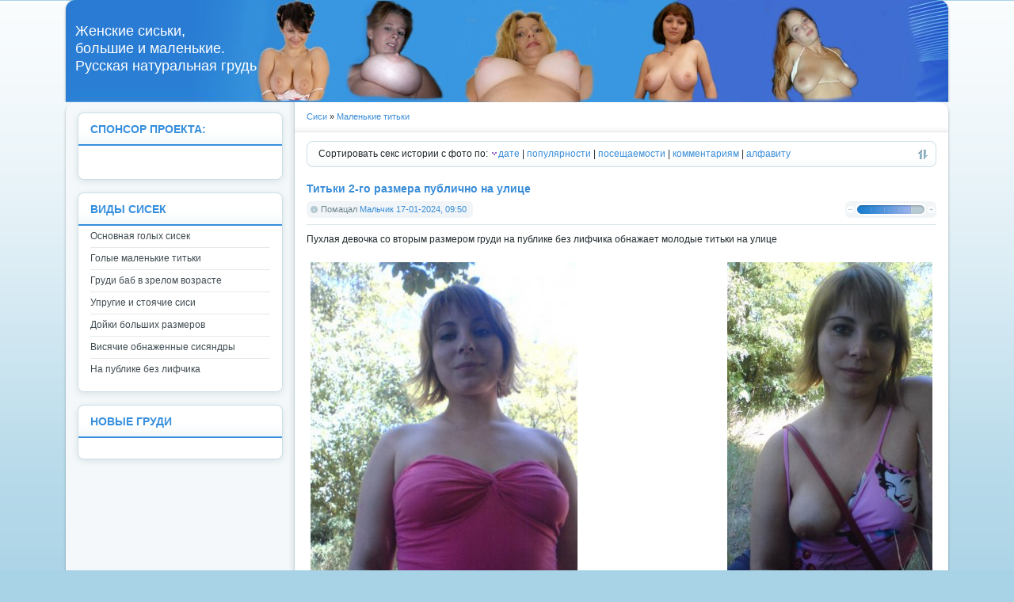

--- FILE ---
content_type: text/html; charset=cp1251
request_url: http://tits.girlna.ru/small/
body_size: 5579
content:
<html>
<head>
<meta http-equiv="Content-Type" content="text/html; charset=windows-1251" />
<title>Титьки девушек маленького размера</title>
<meta name="description" content="Голые мелкие сиси молоденьких девочек " />
<meta name="keywords" content="Маленькие,титьки,сиси,мелкие,молоденькие,девочки" />
<meta name="author" content="Разработано на основе CuteNews GNU General Public License" />
<link rel="search" type="application/opensearchdescription+xml" href="http://tits.girlna.ru/engine/opensearch.php" title="Голые сиськи" />
<link rel="alternate" type="application/rss+xml" title="" href="http://tits.girlna.ru/small/rss.xml" />
<script type="text/javascript" src="/engine/classes/js/jquery.js"></script>
<script type="text/javascript" src="/engine/classes/js/jqueryui.js"></script>
<script type="text/javascript" src="/engine/classes/js/dle_js.js"></script>
<script type="text/javascript" src="/engine/classes/highslide/highslide.js"></script>
<link rel="shortcut icon" href="/templates/Default/images/favicon.ico" />
<link media="screen" href="/templates/Default/style/styles.css" type="text/css" rel="stylesheet" />
<link media="screen" href="/templates/Default/style/engine.css" type="text/css" rel="stylesheet" />
<script type="text/javascript" src="/templates/Default/js/libs.js"></script>
</head>
<body oncontextmenu="return false;">
<div id="loading-layer" style="display:none">Загрузка. Пожалуйста, подождите...</div>
<script type="text/javascript">
<!--
var dle_root       = '/';
var dle_admin      = '';
var dle_login_hash = '';
var dle_group      = 5;
var dle_skin       = 'Default';
var dle_wysiwyg    = '0';
var quick_wysiwyg  = '0';
var dle_act_lang   = ["Да", "Нет", "Ввод", "Отмена", "Сохранить"];
var menu_short     = 'Быстрое редактирование';
var menu_full      = 'Полное редактирование';
var menu_profile   = 'Просмотр профиля';
var menu_send      = 'Отправить сообщение';
var menu_uedit     = 'Админцентр';
var dle_info       = 'Информация';
var dle_confirm    = 'Подтверждение';
var dle_prompt     = 'Ввод информации';
var dle_req_field  = 'Заполните все необходимые поля';
var dle_del_agree  = 'Вы действительно хотите удалить? Данное действие невозможно будет отменить';
var dle_spam_agree = 'Вы действительно хотите отметить пользователя как спамера? Это приведет к удалению всех его комментариев';
var dle_complaint  = 'Укажите текст вашей жалобы для администрации:';
var dle_big_text   = 'Выделен слишком большой участок текста.';
var dle_orfo_title = 'Укажите комментарий для администрации к найденной грамматической ошибке';
var dle_p_send     = 'Отправить';
var dle_p_send_ok  = 'Уведомление успешно отправлено';
var dle_save_ok    = 'Изменения успешно сохранены. Обновить страницу?';
var dle_del_news   = 'Удалить статью';
var allow_dle_delete_news   = false;
var dle_search_delay   = false;
var dle_search_value   = '';
$(function(){
	FastSearch();
});
//-->
</script><script type="text/javascript">  
<!--  
	hs.graphicsDir = '/engine/classes/highslide/graphics/';
	hs.outlineType = 'rounded-white';
	hs.numberOfImagesToPreload = 0;
	hs.showCredits = false;
	
	hs.lang = {
		loadingText :     'Загрузка...',
		playTitle :       'Просмотр слайдшоу (пробел)',
		pauseTitle:       'Пауза',
		previousTitle :   'Предыдущее изображение',
		nextTitle :       'Следующее изображение',
		moveTitle :       'Переместить',
		closeTitle :      'Закрыть (Esc)',
		fullExpandTitle : 'Развернуть до полного размера',
		restoreTitle :    'Кликните для закрытия картинки, нажмите и удерживайте для перемещения',
		focusTitle :      'Сфокусировать',
		loadingTitle :    'Нажмите для отмены'
	};
	
//-->
</script>


<div class="wrapper">


	<div class="himage"><div class="himage"><div class="himage dpad">
		<h2>Женские сиськи,<br />
		большие и маленькие.<br />
		Русская натуральная грудь</h2>
	</div></div></div>
	
    
	<div class="wtop wsh"><div class="wsh"> <div class="wsh">&nbsp;</div></div></div>
	<div class="shadlr"><div class="shadlr">
		<div class="container">
			<div class="vsep">
				<div class="vsep">
					<div id="midside" class="rcol">
						<div class="speedbar"><span id='dle-speedbar'><a href="http://tits.girlna.ru/">Сиси</a> &raquo; <a href="http://tits.girlna.ru/small/">Маленькие титьки</a></span></div>
					
                        
                    
						<div class="sortn dpad"><div class="sortn"><form name="news_set_sort" id="news_set_sort" method="post" action="" >Сортировать секс истории с фото по:&nbsp;<img src="/templates/Default/dleimages/desc.gif" alt="" /><a href="#" onclick="dle_change_sort('date','asc'); return false;">дате</a> | <a href="#" onclick="dle_change_sort('rating','desc'); return false;">популярности</a> | <a href="#" onclick="dle_change_sort('news_read','desc'); return false;">посещаемости</a> | <a href="#" onclick="dle_change_sort('comm_num','desc'); return false;">комментариям</a> | <a href="#" onclick="dle_change_sort('title','desc'); return false;">алфавиту</a><input type="hidden" name="dlenewssortby" id="dlenewssortby" value="date" />
<input type="hidden" name="dledirection" id="dledirection" value="DESC" />
<input type="hidden" name="set_new_sort" id="set_new_sort" value="dle_sort_cat" />
<input type="hidden" name="set_direction_sort" id="set_direction_sort" value="dle_direction_cat" />
<script type="text/javascript" language="javascript">
<!-- begin

function dle_change_sort(sort, direction){

  var frm = document.getElementById('news_set_sort');

  frm.dlenewssortby.value=sort;
  frm.dledirection.value=direction;

  frm.submit();
  return false;
};

// end -->
</script></form></div></div>
						
						<div id='dle-content'><div class="base shortstory">
	<div class="dpad">
		<h3 class="btl"><a href="http://tits.girlna.ru/small/78-titki-2-go-razmera-publichno-na-ulice.html">Титьки 2-го размера публично на улице</a></h3>
		<div class="bhinfo">
		
			<span class="baseinfo radial">
				Помацал <a onclick="ShowProfile('%CC%E0%EB%FC%F7%E8%EA', 'http://tits.girlna.ru/user/%CC%E0%EB%FC%F7%E8%EA/', '0'); return false;" href="http://tits.girlna.ru/user/%CC%E0%EB%FC%F7%E8%EA/">Мальчик</a> <a href="http://tits.girlna.ru/2024/01/17/" >17-01-2024, 09:50</a>
			</span>
			<div class="ratebox"><div class="rate"><div id='ratig-layer-78'><div class="rating">
		<ul class="unit-rating">
		<li class="current-rating" style="width:68px;">68</li>
		<li><a href="#" title="Плохо" class="r1-unit" onclick="doRate('1', '78'); return false;">1</a></li>
		<li><a href="#" title="Приемлемо" class="r2-unit" onclick="doRate('2', '78'); return false;">2</a></li>
		<li><a href="#" title="Средне" class="r3-unit" onclick="doRate('3', '78'); return false;">3</a></li>
		<li><a href="#" title="Хорошо" class="r4-unit" onclick="doRate('4', '78'); return false;">4</a></li>
		<li><a href="#" title="Отлично" class="r5-unit" onclick="doRate('5', '78'); return false;">5</a></li>
		</ul>
</div></div></div></div>
		</div>
		<div class="maincont">
			<div id="news-id-78" style="display:inline;">Пухлая девочка со вторым размером груди на публике без лифчика обнажает молодые титьки на улице<br /><br /><!--TBegin:http://tits.girlna.ru/uploads/posts/2017-02/1487756879_5.jpg|left--><a href="http://tits.girlna.ru/uploads/posts/2017-02/1487756879_5.jpg" onclick="return hs.expand(this)" ><img src="/uploads/posts/2017-02/thumbs/1487756879_5.jpg" style="float:left;" alt='Титьки 2-го размера публично на улице' title='Титьки 2-го размера публично на улице'  /></a><!--TEnd--><!--TBegin:http://tits.girlna.ru/uploads/posts/2017-02/1487757028_3_.jpg|right--><a href="http://tits.girlna.ru/uploads/posts/2017-02/1487757028_3_.jpg" onclick="return hs.expand(this)" ><img src="/uploads/posts/2017-02/thumbs/1487757028_3_.jpg" style="float:right;" alt='Титьки 2-го размера публично на улице' title='Титьки 2-го размера публично на улице'  /></a><!--TEnd--></div>
             <center>












</center>
			<div class="clr"></div>
			
		</div>
	</div>
	<div class="mlink">
		<span class="argmore"><a href="http://tits.girlna.ru/small/78-titki-2-go-razmera-publichno-na-ulice.html"><b>Подробнее</b></a></span>
		<span class="argviews"><span title="Просмотров: 6365"><b>6365</b></span></span>
		<span class="argcoms"><a href="http://tits.girlna.ru/small/78-titki-2-go-razmera-publichno-na-ulice.html#comment"><span title="Комментариев: 0"><b>0</b></span></a></span>
		<div class="mlarrow">&nbsp;</div>
		<p class="lcol argcat">Категория: <a href="http://tits.girlna.ru/small/">Маленькие титьки</a>, <a href="http://tits.girlna.ru/hang/">Обвисшие сисяндры</a>, <a href="http://tits.girlna.ru/elastic/">Упругие сиськи</a>, <a href="http://tits.girlna.ru/public/">Без бюстгальтера публично</a></p>
	</div>
</div><div class="base shortstory">
	<div class="dpad">
		<h3 class="btl"><a href="http://tits.girlna.ru/milf/81-prozrachnyy-lifchik-na-zreloy-grudi.html">Прозрачный лифчик на зрелой груди</a></h3>
		<div class="bhinfo">
		
			<span class="baseinfo radial">
				Помацал <a onclick="ShowProfile('%CC%E0%EB%FC%F7%E8%EA', 'http://tits.girlna.ru/user/%CC%E0%EB%FC%F7%E8%EA/', '0'); return false;" href="http://tits.girlna.ru/user/%CC%E0%EB%FC%F7%E8%EA/">Мальчик</a> <a href="http://tits.girlna.ru/2017/04/15/" >15-04-2017, 03:35</a>
			</span>
			<div class="ratebox"><div class="rate"><div id='ratig-layer-81'><div class="rating">
		<ul class="unit-rating">
		<li class="current-rating" style="width:68px;">68</li>
		<li><a href="#" title="Плохо" class="r1-unit" onclick="doRate('1', '81'); return false;">1</a></li>
		<li><a href="#" title="Приемлемо" class="r2-unit" onclick="doRate('2', '81'); return false;">2</a></li>
		<li><a href="#" title="Средне" class="r3-unit" onclick="doRate('3', '81'); return false;">3</a></li>
		<li><a href="#" title="Хорошо" class="r4-unit" onclick="doRate('4', '81'); return false;">4</a></li>
		<li><a href="#" title="Отлично" class="r5-unit" onclick="doRate('5', '81'); return false;">5</a></li>
		</ul>
</div></div></div></div>
		</div>
		<div class="maincont">
			<div id="news-id-81" style="display:inline;">Девушка 35-ти лет в прозрачном лифчике рожавшая и уже кормила грудью ребенка, поэтому сиси чуть обвисшие, хоть и 3-го размера.<br /><br /> <!--TBegin:http://tits.girlna.ru/uploads/posts/2017-04/1492223528_7.jpg|left--><a href="http://tits.girlna.ru/uploads/posts/2017-04/1492223528_7.jpg" onclick="return hs.expand(this)" ><img src="/uploads/posts/2017-04/thumbs/1492223528_7.jpg" style="float:left;" alt='Прозрачный лифчик на зрелой груди' title='Прозрачный лифчик на зрелой груди'  /></a><!--TEnd--><!--TBegin:http://tits.girlna.ru/uploads/posts/2017-04/1492223569_16.jpg|right--><a href="http://tits.girlna.ru/uploads/posts/2017-04/1492223569_16.jpg" onclick="return hs.expand(this)" ><img src="/uploads/posts/2017-04/thumbs/1492223569_16.jpg" style="float:right;" alt='Прозрачный лифчик на зрелой груди' title='Прозрачный лифчик на зрелой груди'  /></a><!--TEnd--></div>
             <center>












</center>
			<div class="clr"></div>
			
		</div>
	</div>
	<div class="mlink">
		<span class="argmore"><a href="http://tits.girlna.ru/milf/81-prozrachnyy-lifchik-na-zreloy-grudi.html"><b>Подробнее</b></a></span>
		<span class="argviews"><span title="Просмотров: 7578"><b>7578</b></span></span>
		<span class="argcoms"><a href="http://tits.girlna.ru/milf/81-prozrachnyy-lifchik-na-zreloy-grudi.html#comment"><span title="Комментариев: 0"><b>0</b></span></a></span>
		<div class="mlarrow">&nbsp;</div>
		<p class="lcol argcat">Категория: <a href="http://tits.girlna.ru/milf/">Груди зрелых баб</a>, <a href="http://tits.girlna.ru/small/">Маленькие титьки</a>, <a href="http://tits.girlna.ru/hang/">Обвисшие сисяндры</a></p>
	</div>
</div><div class="base shortstory">
	<div class="dpad">
		<h3 class="btl"><a href="http://tits.girlna.ru/small/69-tolstaya-devochka-toples.html">Толстая девочка топлес</a></h3>
		<div class="bhinfo">
		
			<span class="baseinfo radial">
				Помацал <a onclick="ShowProfile('%CC%E0%EB%FC%F7%E8%EA', 'http://tits.girlna.ru/user/%CC%E0%EB%FC%F7%E8%EA/', '0'); return false;" href="http://tits.girlna.ru/user/%CC%E0%EB%FC%F7%E8%EA/">Мальчик</a> <a href="http://tits.girlna.ru/2016/03/15/" >15-03-2016, 17:10</a>
			</span>
			<div class="ratebox"><div class="rate"><div id='ratig-layer-69'><div class="rating">
		<ul class="unit-rating">
		<li class="current-rating" style="width:51px;">51</li>
		<li><a href="#" title="Плохо" class="r1-unit" onclick="doRate('1', '69'); return false;">1</a></li>
		<li><a href="#" title="Приемлемо" class="r2-unit" onclick="doRate('2', '69'); return false;">2</a></li>
		<li><a href="#" title="Средне" class="r3-unit" onclick="doRate('3', '69'); return false;">3</a></li>
		<li><a href="#" title="Хорошо" class="r4-unit" onclick="doRate('4', '69'); return false;">4</a></li>
		<li><a href="#" title="Отлично" class="r5-unit" onclick="doRate('5', '69'); return false;">5</a></li>
		</ul>
</div></div></div></div>
		</div>
		<div class="maincont">
			<div id="news-id-69" style="display:inline;">Юная, но толстая девочка гуляет по двору с голыми пухлыми сиськами<br /><br /><!--TBegin:http://tits.girlna.ru/uploads/posts/2016-03/1458060295_img_0537.jpg|left--><a href="http://tits.girlna.ru/uploads/posts/2016-03/1458060295_img_0537.jpg" onclick="return hs.expand(this)" ><img src="/uploads/posts/2016-03/thumbs/1458060295_img_0537.jpg" style="float:left;" alt='Толстая девочка топлес' title='Толстая девочка топлес'  /></a><!--TEnd--><!--TBegin:http://tits.girlna.ru/uploads/posts/2016-04/1459713226_1458060350_img_0570_1.jpg|right--><a href="http://tits.girlna.ru/uploads/posts/2016-04/1459713226_1458060350_img_0570_1.jpg" onclick="return hs.expand(this)" ><img src="/uploads/posts/2016-04/thumbs/1459713226_1458060350_img_0570_1.jpg" style="float:right;" alt='Толстая девочка топлес' title='Толстая девочка топлес'  /></a><!--TEnd--></div>
             <center>












</center>
			<div class="clr"></div>
			
		</div>
	</div>
	<div class="mlink">
		<span class="argmore"><a href="http://tits.girlna.ru/small/69-tolstaya-devochka-toples.html"><b>Подробнее</b></a></span>
		<span class="argviews"><span title="Просмотров: 5767"><b>5767</b></span></span>
		<span class="argcoms"><a href="http://tits.girlna.ru/small/69-tolstaya-devochka-toples.html#comment"><span title="Комментариев: 0"><b>0</b></span></a></span>
		<div class="mlarrow">&nbsp;</div>
		<p class="lcol argcat">Категория: <a href="http://tits.girlna.ru/small/">Маленькие титьки</a>, <a href="http://tits.girlna.ru/hang/">Обвисшие сисяндры</a></p>
	</div>
</div><div class="base shortstory">
	<div class="dpad">
		<h3 class="btl"><a href="http://tits.girlna.ru/small/66-pereodevanie-kupalnika.html">Переодевание купальника</a></h3>
		<div class="bhinfo">
		
			<span class="baseinfo radial">
				Помацал <a onclick="ShowProfile('%CC%E0%EB%FC%F7%E8%EA', 'http://tits.girlna.ru/user/%CC%E0%EB%FC%F7%E8%EA/', '0'); return false;" href="http://tits.girlna.ru/user/%CC%E0%EB%FC%F7%E8%EA/">Мальчик</a> <a href="http://tits.girlna.ru/2016/01/27/" >27-01-2016, 13:35</a>
			</span>
			<div class="ratebox"><div class="rate"><div id='ratig-layer-66'><div class="rating">
		<ul class="unit-rating">
		<li class="current-rating" style="width:51px;">51</li>
		<li><a href="#" title="Плохо" class="r1-unit" onclick="doRate('1', '66'); return false;">1</a></li>
		<li><a href="#" title="Приемлемо" class="r2-unit" onclick="doRate('2', '66'); return false;">2</a></li>
		<li><a href="#" title="Средне" class="r3-unit" onclick="doRate('3', '66'); return false;">3</a></li>
		<li><a href="#" title="Хорошо" class="r4-unit" onclick="doRate('4', '66'); return false;">4</a></li>
		<li><a href="#" title="Отлично" class="r5-unit" onclick="doRate('5', '66'); return false;">5</a></li>
		</ul>
</div></div></div></div>
		</div>
		<div class="maincont">
			<div id="news-id-66" style="display:inline;">Подглядывание в комнате гостиницы, как девочка одевает купальник на свои упругие небольшие титьки<br /><br /><!--TBegin:http://tits.girlna.ru/uploads/posts/2016-01/1453900433_busty_ex_gf_259_log.jpg|left--><a href="http://tits.girlna.ru/uploads/posts/2016-01/1453900433_busty_ex_gf_259_log.jpg" onclick="return hs.expand(this)" ><img src="/uploads/posts/2016-01/thumbs/1453900433_busty_ex_gf_259_log.jpg" style="float:left;" alt='Переодевание купальника' title='Переодевание купальника'  /></a><!--TEnd--><!--TBegin:http://tits.girlna.ru/uploads/posts/2016-01/1453900411_busty_ex_gf_262_log.jpg|right--><a href="http://tits.girlna.ru/uploads/posts/2016-01/1453900411_busty_ex_gf_262_log.jpg" onclick="return hs.expand(this)" ><img src="/uploads/posts/2016-01/thumbs/1453900411_busty_ex_gf_262_log.jpg" style="float:right;" alt='Переодевание купальника' title='Переодевание купальника'  /></a><!--TEnd--></div>
             <center>












</center>
			<div class="clr"></div>
			
		</div>
	</div>
	<div class="mlink">
		<span class="argmore"><a href="http://tits.girlna.ru/small/66-pereodevanie-kupalnika.html"><b>Подробнее</b></a></span>
		<span class="argviews"><span title="Просмотров: 5439"><b>5439</b></span></span>
		<span class="argcoms"><a href="http://tits.girlna.ru/small/66-pereodevanie-kupalnika.html#comment"><span title="Комментариев: 0"><b>0</b></span></a></span>
		<div class="mlarrow">&nbsp;</div>
		<p class="lcol argcat">Категория: <a href="http://tits.girlna.ru/small/">Маленькие титьки</a>, <a href="http://tits.girlna.ru/elastic/">Упругие сиськи</a></p>
	</div>
</div><div class="base shortstory">
	<div class="dpad">
		<h3 class="btl"><a href="http://tits.girlna.ru/milf/54-zrelaya-mamka-s-melkimi-titkami.html">Зрелая мамка с мелкими титьками</a></h3>
		<div class="bhinfo">
		
			<span class="baseinfo radial">
				Помацал <a onclick="ShowProfile('%CC%E0%EB%FC%F7%E8%EA', 'http://tits.girlna.ru/user/%CC%E0%EB%FC%F7%E8%EA/', '0'); return false;" href="http://tits.girlna.ru/user/%CC%E0%EB%FC%F7%E8%EA/">Мальчик</a> <a href="http://tits.girlna.ru/2014/12/26/" >26-12-2014, 02:04</a>
			</span>
			<div class="ratebox"><div class="rate"><div id='ratig-layer-54'><div class="rating">
		<ul class="unit-rating">
		<li class="current-rating" style="width:51px;">51</li>
		<li><a href="#" title="Плохо" class="r1-unit" onclick="doRate('1', '54'); return false;">1</a></li>
		<li><a href="#" title="Приемлемо" class="r2-unit" onclick="doRate('2', '54'); return false;">2</a></li>
		<li><a href="#" title="Средне" class="r3-unit" onclick="doRate('3', '54'); return false;">3</a></li>
		<li><a href="#" title="Хорошо" class="r4-unit" onclick="doRate('4', '54'); return false;">4</a></li>
		<li><a href="#" title="Отлично" class="r5-unit" onclick="doRate('5', '54'); return false;">5</a></li>
		</ul>
</div></div></div></div>
		</div>
		<div class="maincont">
			<div id="news-id-54" style="display:inline;">Женщина в возрасте за 30 лет с маленькой грудью. Некоторым мужчинам нравятся такие сиськи 1-го и 2-го размеров, как у малолеток.<br /><br /><!--TBegin:http://tits.girlna.ru/uploads/posts/2014-12/1419547362_foxy_love_s1-038.jpg|left--><a href="http://tits.girlna.ru/uploads/posts/2014-12/1419547362_foxy_love_s1-038.jpg" onclick="return hs.expand(this)" ><img src="/uploads/posts/2014-12/thumbs/1419547362_foxy_love_s1-038.jpg" style="float:left;" alt='Зрелая мамка с мелкими титьками' title='Зрелая мамка с мелкими титьками'  /></a><!--TEnd--><!--TBegin:http://tits.girlna.ru/uploads/posts/2014-12/1419547372_foxy_love_s1-056.jpg|left--><a href="http://tits.girlna.ru/uploads/posts/2014-12/1419547372_foxy_love_s1-056.jpg" onclick="return hs.expand(this)" ><img src="/uploads/posts/2014-12/thumbs/1419547372_foxy_love_s1-056.jpg" style="float:left;" alt='Зрелая мамка с мелкими титьками' title='Зрелая мамка с мелкими титьками'  /></a><!--TEnd--></div>
             <center>












</center>
			<div class="clr"></div>
			
		</div>
	</div>
	<div class="mlink">
		<span class="argmore"><a href="http://tits.girlna.ru/milf/54-zrelaya-mamka-s-melkimi-titkami.html"><b>Подробнее</b></a></span>
		<span class="argviews"><span title="Просмотров: 6127"><b>6127</b></span></span>
		<span class="argcoms"><a href="http://tits.girlna.ru/milf/54-zrelaya-mamka-s-melkimi-titkami.html#comment"><span title="Комментариев: 0"><b>0</b></span></a></span>
		<div class="mlarrow">&nbsp;</div>
		<p class="lcol argcat">Категория: <a href="http://tits.girlna.ru/milf/">Груди зрелых баб</a>, <a href="http://tits.girlna.ru/small/">Маленькие титьки</a></p>
	</div>
</div></div>
					</div>
					<div id="sidebar" class="lcol">
						
                       <div id="popular" class="block">
	<div class="dtop">&nbsp;</div>
	<div class="dcont">
		<div class="btl">
			<h4>Спонсор проекта:</h4>
		</div>
		<ul>
			<center>

<script type="text/javascript">
<!--
var _acic={dataProvider:10};(function(){var e=document.createElement("script");e.type="text/javascript";e.async=true;e.src="https://www.acint.net/aci.js";var t=document.getElementsByTagName("script")[0];t.parentNode.insertBefore(e,t)})()
//-->
</script><br>

</center>
		</ul>
	</div>
	<div class="dbtm">&nbsp;</div>
</div>





<div id="leftmenu" class="block">
	<div class="dtop">&nbsp;</div>
	<div class="dcont">
		<div class="btl">
			<h4>Виды сисек</h4>
		</div>
	
        
		<div class="dpad">
			<ul class="lmenu reset">

                <li><a href="http://tits.girlna.ru/">Основная голых сисек</a></li>
                <li><a href="http://tits.girlna.ru/small/">Голые маленькие титьки</a></li>
                <li><a href="http://tits.girlna.ru/milf/">Груди баб в зрелом возрасте</a></li>
                <li><a href="http://tits.girlna.ru/elastic/">Упругие и стоячие сиси</a></li>
                <li><a href="http://tits.girlna.ru/big/">Дойки больших размеров</a></li>
                <li><a href="http://tits.girlna.ru/hang/">Висячие обнаженные сисяндры</a></li>
                <li><a href="http://tits.girlna.ru/public/">На публике без лифчика</a></li>
                
                
                   
               

			
                
			</ul>
		</div>
	</div>
	<div class="dbtm">&nbsp;</div>
</div>



<div id="popular" class="block">
	<div class="dtop">&nbsp;</div>
	<div class="dcont">
		<div class="btl">
			<h4>Новые груди</h4>
		</div>
		<ul>
			
		</ul>
	</div>
	<div class="dbtm">&nbsp;</div>
</div>

 
                        
					</div>
					<div class="clr"></div>
				</div>
			</div>
			
            
		</div>
	</div></div>
	
    <div class="wbtm wsh"><div class="wsh"><div class="wsh">&nbsp;</div></div></div>
</div>
<div id="footmenu" class="wwide">
	<div class="wrapper"><div class="dpad">
		<ul class="reset">
			<li><a href="../">Голые сиськи девушек</a></li>
	          	<li><a href="/index.php?do=search&amp;mode=advanced">Розыск голых сисяндр</a></li>
				<li><a href="/index.php?do=lastnews">Новенькие фото и видео женских сисек</a></li>
				<li><a href="/index.php?action=mobile">Версия сайта женских грудей для мобил</a></li>
                <li><a href="/rss.xml">Просмотр RSS с пухлыми сосками</a></li>
            
		</ul>
	</div></div>
	<div class="shadow">&nbsp;</div>
</div>
<div id="footer" class="wwide">
	<div class="wrapper"><div class="dpad">
		<span class="copyright">
			Copyright &copy; 2014 Девушки с висячими сиськами<br />
			Натуральные дойки без лифчиков &copy; 2017.      Разботано на основе <a target=_blank href="http://tits.girlna.ru/license.txt">CuteNews GPL</a>
		</span>
		<div class="counts">
			<ul class="reset">
				<li>
                                  
                    
                   <!--LiveInternet counter--><script type="text/javascript"><!--
document.write("<img src='//counter.yadro.ru/hit?t14.10;r"+
escape(document.referrer)+((typeof(screen)=="undefined")?"":
";s"+screen.width+"*"+screen.height+"*"+(screen.colorDepth?
screen.colorDepth:screen.pixelDepth))+";u"+escape(document.URL)+
";"+Math.random()+
"' alt='' title='LiveInternet: показано число просмотров за 24"+
" часа, посетителей за 24 часа и за сегодня' "+
"border='0' width='88' height='31'>")
//--></script><!--/LiveInternet-->

                
                </li>
		<!--	<li><img src="/templates/Default/images/count.png" alt="count 88x31px" /></li> -->
		<!--	<li><img src="/templates/Default/images/count.png" alt="count 88x31px" /></li> -->
			</ul>
		</div>
		<div class="clr"></div>
	</div></div>
</div>
</body>
</html>


--- FILE ---
content_type: text/css
request_url: http://tits.girlna.ru/templates/Default/style/styles.css
body_size: 8530
content:
/* Template created by CENTROARTS.com | Author: Rumin Sergey | URL: http://centroarts.com */
html,body,div,ul,ol,li,dl,dt,dd,h1,h2,h3,h4,h5,h6,pre,form,p,blockquote,fieldset,input {
    margin: 0;
    padding: 0;
}

body {
    background: #a8d2e5  url("../images/pagebg.png") repeat-x 50% 1px;
    color: #1f282c;
    word-wrap: break-word;   
}

 h1, h2, h3, h4, h5 {
    line-height: normal;
}

h1 {
    font-size: 1.25em;
}

 h2 {
    font-size: 1.2em;
}

 h3 {
    font-size: 1.15em;
}

 h4 {
    font-size: 1.1em;
}

 h5 {
    font-size: 1em;
}

a {
    color: #398dd8;
    text-decoration: none;
}

a:hover {
    text-decoration: underline;
}

a img {
    border: 0 none;
}

textarea {
    resize: vertical;
}

input, textarea, select, button, body {
    font: 12px/16px Arial, Helvetica, sans-serif;
}

input, textarea, select, button, a {
    outline: none;
}

p {
    margin-bottom: 0.4em;
}

hr {
    border: 0 none;
    border-top: 1px solid #dbe8ed;
    height: 1px;
}

ul {
    margin: 0 0 18px 2em;
    list-style: disc outside;
}

ol {
    margin: 0 0 18px 2.1em;
    list-style: decimal;
}

.reset, .reset li {
    list-style: none;
    padding: 0;
    margin: 0;
}

.clr {
    clear: both;
}

.thide, .htmenu span {
    overflow: hidden;
    display: block;
    height: 0;
    line-height: normal;
}

table.userstop, table.pm, table.tableform, table.calendar {
    border-collapse: collapse;
    border-spacing: 0;
}

.lcol, .rcol, form {
    display: inline;
}

.lcol {
    float: left;
}

 .rcol {
    float: right;
}

.small {
    font-size: 0.9em;
}

.headlinks ul li a, .menubar ul a, .lmenu li a, #topmenu a, #popular ul li a, .navigation a, .argmore a, .addcombtn, .reply a {
    text-decoration: none !important;
}

.btn_reglog, .radial, .fbutton, .headlinks ul a, #loading-layer, .navigation a, #dropmenudiv {
    -webkit-border-radius: 6px;
    -moz-border-radius: 6px;
    border-radius: 6px;
}

.wrapper {
    max-width: 1120px;
    width: 92%;
    text-align: left;
    margin: 0 auto;
}

.wwide {
    width: 100%;
}

.wrapper, .wwide {
    min-width: 978px;
}

/*---toolbar---*/
#toolbar {
    height: 64px;
    position: relative;
    background: #fff url("../images/toolbar.png");
    border-bottom: 1px solid #e0e5e7;
}

.shadow {
    font: 1px/1px sans-serif;
    height: 11px;
    width: 100%;
    position: absolute;
    left: 0;
}

#toolbar .shadow {
    bottom: -12px;
    background: url("../images/toolshadow.png");
}

.dpad {
    margin: 0 15px;
}

.htmenu a, .htmenu span {
    margin-top: 22px;
    float: right;
}

.htmenu a {
    color: #708893;
    height: 17px;
    line-height: 17px;
}

.htmenu span {
    padding-top: 17px;
    width: 19px;
    background: url("../images/htmenu.png");
}

/*---login---*/
.loginbox, .lvsep, .loginbtn, .lbn, .lbn b, .loginava, .lexit {
    float: left;
}

.loginbox .loginbtn, .loginbox .loginava {
    position: relative;
    margin: 10px 20px 0 0;
}

.lbn, .lbn b {
    height: 43px;
    background: url("../images/lbtn.png") no-repeat;
}

.lbn {
    z-index: 13;
    position: relative;
    line-height: 42px;
    color: #516168;
    font-size: 1.15em;
}

.lbn b {
    padding: 0 35px 0 10px;
    cursor: pointer;
    background-position: 100% -43px;
}

.lbn.selected {
    background-position: 0 -86px;
}

.lbn.selected b {
    background-position: 100% -129px;
}

.loginbox #logform {
    border: 1px solid #cbdfe8;
    padding: 10px;
    top: 42px;
    left: 0;
    z-index: 12;
    display: none;
    position: absolute;
    width: 180px;
    background-color: #fbfdfe;
    -moz-border-radius-topleft: 0;
    -webkit-border-top-left-radius: 0;
    border-top-left-radius: 0;
}

.loginbox #logform .lfield {
    margin-bottom: 1em;
}

.loginbox #logform .lfield label {
    display: block;
    margin-bottom: 0.2em;
}

.loginbox #logform .lfield input {
    width: 170px;
    padding: 4px;
    border: 1px solid #c0d4de;
    background: #fff url("../images/fields.png") repeat-x;
}

.loginbox #logform .lfchek input {
    width: 13px;
    border: none;
    background: none;
}

.loginbox #logform .lfchek label {
    display: inline;
    margin-bottom: 0.2em;
}

.loginbox #logform .lbtn {
    text-align: center;
}

.loginbox .lvsep {
    line-height: 24px;
    font-size: 1.15em;
    padding: 19px 0 0 21px;
    margin-right: 20px;
    height: 45px;
    background: url("../images/lvsep.png") no-repeat;
}

.loginbox .loginava {
    overflow: hidden;
    margin-right: 7px;
}

.loginbox .loginava img {
    width: 43px;
}

.loginbox .loginava b, .loginbox .loginava {
    height: 43px;
    width: 43px;
}

.loginbox .loginava b {
    z-index: 13;
    background: url("../images/loginava.png") no-repeat;
    position: absolute;
    left: 0;
    top: 0;
}

.loginbox .lvsep .radial {
    margin-right: 5px;
    background-color: #96c;
    color: #fff;
    float: left;
    padding: 0 8px;
}

.loginenter {
    border-top: 1px solid #dbe8ed;
}

.loginenter li a {
    display: block;
    width: 100%;
    padding: 5px 0;
    border-bottom: 1px solid #dbe8ed;
}

.lexit {
    width: 33px;
    padding-top: 43px;
    background: url("../images/lexit.png") no-repeat;
}

.lexit:hover {
    background-position: 0 -43px;
}

/*---head---*/
#header {
    height: 101px;
}

/*---logotype---*/
#header h1, .headlinks, .headlinks ul li {
    display: inline;
}

#header h1 a {
    margin-top: 26px;
    float: left;
    width: 298px;
    padding-top: 47px;
    background: url("../images/logotype.png");
}

/*---headlinks---*/
.headlinks ul, .searchbar {
    float: right;
    margin-top: 37px;
}

.headlinks ul a {
    padding: 0 10px;
    height: 27px;
    color: #516168;
    font: 1.15em/26px sans-serif;
    float: left;
}

.headlinks ul a:hover {
    color: #fff;
    background-color: #96c;
}

/*---search---*/
.searchbar {
    margin-left: 5px;
    width: 182px;
    height: 27px;
    background: url("../images/search.png") no-repeat;
}

.searchbar li {
    float: left;
    height: 27px;
}

.searchbar .lfield {
    width: 145px;
    padding-left: 10px;
    overflow: hidden;
}

.searchbar .lfield input {
    color: #708893;
    float: left;
    height: 15px;
    width: 145px;
    border: 0 none;
    background: #fff;
    margin-top: 6px;
}

.searchbar .lbtn input {
    width: 27px;
    height: 27px;
    background: url("../images/search.png") no-repeat 0 -27px;
}

.searchbar .lbtn input:hover {
    background-position: -27px -27px;
}

/*---headimage---*/
.himage {
    height: 129px;
    background: url("../images/himage.png") no-repeat;
}

.himage .himage {
    background-position: 100% -129px;
}

.himage .himage .himage {
    background: #297cd3 url("../images/himage.jpg") no-repeat 100% 0;
}

.himage h2 {
    margin-top: 28px;
    float: left;
    font: 1.5em/22px sans-serif;
    color: #fff;
}

/*---Menu---*/
#menubar {
    margin-bottom: 12px;
}

.mbar {
    height: 52px;
    background: url("../images/mbar.png") no-repeat;
}

.mbar .mbar {
    background-position: 100% -52px;
}

.mbar .mbar .mbar {
    background-position: 0 -104px;
    background-repeat: repeat-x;
}

.menubar {
    height: 47px;
    background: #3f4b51 url("../images/mbar.jpg") no-repeat 100% 0;
}

.menubar ul {
    line-height: 26px;
    margin-top: 10px;
    text-transform: uppercase;
}

.menubar ul li, .menubar ul a, .menubar ul a b {
    height: 26px;
    float: left;
}

.menubar ul a {
    margin-right: 1px;
    color: #fff;
    background: url("../images/topmenu.png") no-repeat 0 -999px;
}

.menubar ul a b {
    cursor: pointer;
    padding: 0 10px;
    background: url("../images/topmenu.png") no-repeat 0 -999px;
}

.menubar ul a:hover {
    background-position: 0 0;
}

.menubar ul a:hover b {
    background-position: 100% -26px;
}

.menubar ul .sublnk a {
    background-position: 0 -104px;
}

.menubar ul .sublnk a b {
    padding-right: 25px;
    background-position: 100% -130px;
}

.menubar ul .sublnk a:hover, .menubar ul .sublnk.selected a {
    background-position: 0 -52px;
}

.menubar ul .sublnk a:hover b, .menubar ul .sublnk.selected a b {
    padding-right: 25px;
    background-position: 100% -78px;
}

/*---SubMenu---*/
.menubar ul .sublnk {
    position: relative;
}

.menubar ul li ul {
    width: 200px;
    margin: 0;
    top: 26px;
    left: 0;
    position: absolute;
    z-index: 9999;
    display: none;
}

.menubar ul li ul li a, .menubar ul li ul li, .menubar ul li ul li a b {
    background: none;
    float: none;
    height: auto;
    display: block;
    line-height: normal;
    text-transform: none;
}

.menubar ul li ul li {
    padding: 0;
}

.menubar ul li ul li a {
    color: #fff;
    padding: 6px 0;
    width: 100%;
    border-bottom: 1px solid #3f4b51;
    background: #4d5c64;
    opacity:0.9;
    -moz-opacity:0.9;
    filter:alpha(opacity=90);
}

.menubar ul li ul li a:hover {
    background-color: #63767f;
}

.hrss {
    float: right;
    margin-top: 15px;
    padding-top: 18px;
    width: 18px;
    background: url("../images/rsshead.png") no-repeat;
}

/*---BodyTemplate---*/
.wsh {
    padding: 0 14px 0 0;
    font: 1px/1px sans-serif;
    height: 14px;
    background: url("../images/wsh.png") no-repeat 100% -14px;
}

.wsh .wsh {
    background-position: 0 0;
    padding: 0 0 0 14px;
}

.wsh .wsh .wsh {
    background-position: -14px 0;
    background-color: #fff;
}

.wbtm, .wbtm .wsh {
    height: 23px;
}

.wbtm {
    margin-bottom: 20px;
    background-position: 100% -51px;
}

.wbtm .wsh {
    background-position: 0 -28px;
    padding: 0 0 0 292px;
}

.wbtm .wsh .wsh {
    background: url("../images/wsh.png") repeat-x 0 -74px;
}

.shadlr {
    width: 100%;
    background: url("../images/shadow_left.png") repeat-y;
}

.shadlr .shadlr {
    background: url("../images/shadow_right.png") repeat-y 100% 0;
}

.container {
    margin: 0 3px;
}

.vsep {
    padding-left: 289px;
    background: url("../images/shadow_left.png") repeat-y -3px 0;
}

.vsep .vsep {
    width: 100%;
    background: #fff;
    padding: 0;
}

#sidebar {
    width: 289px;
    margin: -7px 0 0 -289px;
}

#midside {
    width: 100%;
    margin-top: -4px;
}

#midside img {
    max-width: 650px;
}

/*---blocks---*/
.block {
    margin: 0 0 0 7px;
    width: 275px;
}

.block .dtop, .block .dbtm, .blocklite .dbtm {
    height: 19px;
    background: #fff url("../images/block.png") no-repeat -550px 100%;
    font: 1px/1px sans-serif;
}

.block .dtop {
    height: 15px;
    background-position: 0 0;
}

.block .dcont {
    padding: 0 9px;
    background: #fff url("../images/block.png") repeat-y -275px 0;
}

.block .dcont .dpad {
    padding-bottom: 6px;
}

.block .btl h4 {
    margin-top: 5px;
    float: left;
    text-transform: uppercase;
    font-size: 1.15em;
    color: #368fde;
}

.block .btl{
    background: url("../images/btlblocks.png") repeat-x 0 100%;
    padding: 0 15px;
    height: 31px;
    border-bottom: 2px solid #368fde;
}

/*---LiteMod---*/
.blocklite {
    padding-top: 14px;
    background: #e4ecf0 url("../images/blocklite.png") no-repeat;
    margin: 0 0 15px 15px;
    width: 259px;
}

.blocklite .dbtm {
    height: 14px;
    background: url("../images/blocklite.png") no-repeat -259px 100%;
}

.blocklite .btl {
    margin-bottom: 13px;
    text-transform: uppercase;
    font-size: 1.15em;
    color: #6b7a81;
}

.informer {
    padding-top: 13px;
    margin-bottom: 15px;
    border-top: 1px solid #b6cbd6;
}

/*---LeftMenu---*/
#leftmenu .dcont .dpad {
    overflow: hidden;
}

.lmenu {
    margin-top: -1px;
}

.lmenu li a {
    color: #3f4b51;
    display: block;
    height: 27px;
    line-height: 27px;
    border-top: 1px solid #e5e9eb;
    background: url("../images/bluedot.png") no-repeat 0 -999px;
}

.lmenu li a:hover {
    color: #398dd8;
    background-position: 100% 50%;
}

.bluemenu {
    margin-bottom: 10px;
    padding: 4px 0;
    border-bottom: 2px solid #1d76be;
    background: #127ad0 url("../images/bluemenu.png") repeat-y;
}

.bluemenu ul {
    margin: 0;
    border-bottom: 1px solid #61a7e0;
}

.bluemenu li {
    border-top: 1px solid #61a7e0;
}

.bluemenu li a {
    background: url("../images/bluemenulnk.png") no-repeat 0 -999px;
    padding: 0 15px;
    border: 0 none;
    color: #fff !important;
}

.bluemenu li a:hover {
    background-position: 0 0;
    background-color: #549fdd;
}

/*---Archives---*/
.tabcont {
    display: none;
}

#news-arch .btl {
    border-bottom: 0;
}

.tabmenu a {
    margin-left: 2px;
    background: #cde0e9 url("../images/archtabs.png") no-repeat;
    margin-top: 4px;
    padding-top: 27px;
    width: 33px;
    float: right;
}

.tabmenu a.selected {
    background-color: #429be3;
}

.tabmenu a.tabarh {
    background-position: -33px 0;
}

.tabmenu a.tabarh:hover {
    background-position: -33px -27px;
}

.tabmenu a.tabarh.selected {
    background-position: -33px -54px;
}

.tabmenu a.tabarh.selected:hover {
    background-position: -33px -81px;
}

.tabmenu a.tabcal {
    background-position: 0 -54px;
}

.tabmenu a.tabcal:hover {
    background-position: 0 -81px;
}

.tabmenu a.tabcal.selected {
    background-position: 0 0;
}

.tabmenu a.tabcal.selected:hover {
    background-position: 0 -27px;
}

#news-arch p {
    margin-bottom: 14px;
    background: #338adb url("../images/archinfo.png") repeat-x;
    height: 34px;
    padding: 0 15px;
    line-height: 33px;
    color: #fff;
}

/*---Popular news---*/
#popular ul, #popular ul li {
    margin: 0;
    padding: 0;
    list-style: none;
}

#popular ul {
    padding: 12px 0 6px 0;
}

#popular ul li {
    padding: 0 15px;
    border-top: 1px solid #fff;
}

#popular ul li:hover {
    border-color: #e1ecf1;
    background-color: #f6f9fb;
}

#popular ul li a {
    display: block;
    padding: 1px 0 2px 0;
    color: #3f4b51;
}

#popular ul li a:hover {
    color: #398dd8;
}

/*---buttons---*/
.fbutton, .btn_reglog, .vresult {
    border: 0 none;
    background: none;
    cursor: pointer;
}

.btn_reglog {
    background: #f2f2f2 url("../images/bbcodes.png") repeat-x;
    border: 1px solid #c5c5c5;
    color: #7d7d7d;
    width: 108px;
    height: 21px;
    padding-bottom: 3px;
    font-weight: bold;
}

.btn_reglog:hover {
    background: #fff none;
}

.fbutton {
    text-shadow: 0 1px 0 #fff;
    font-size: 1.15em;
    margin-bottom: 2px;
    border: 1px solid #bcc5c9;
    width: 100px;
    height: 29px;
    color: #596368;
    padding: 2px 0 5px 0;
    background: #fff url("../images/fbutton.png") repeat-x 0 100%;
    font-weight: bold;
}

.fbutton:hover {
    background-position: 0 10px;
}

.fbutton {
    -moz-box-shadow: 0 1px 4px -3px black;
    -webkit-box-shadow: 0 1px 4px -3px black;
    box-shadow: 0 1px 4px -3px black;
}

button.fbutton span {
    cursor: pointer;
    display: block;
    padding-top: 2px;
}

/*---Votes---*/
#votes .btl {
    border: 0 none;
}

#votes .btl h4 {
    color: #96c;
}

.vtitle {
    margin-bottom: 12px;
    padding: 12px 15px;
    color: #fff;
    background: #96c url("../images/vtitle.png") repeat-x;
}

.vresult {
    margin-top: 3px;
    font-size: 11px;
    color: #909ca3;
    float: right;
    width: 91px;
    height: 20px;
    padding: 0;
    background: url("../images/vresult.png") no-repeat 100% 0 !important;
}

.vresult span {
    padding: 0 20px 5px 0;
    display: block;
}

.vote, #dle-poll-list div {
    clear: both;
    padding: 2px 0 2px 2px;
}

.vote input, #dle-poll-list div input {
    float: left;
    margin: 0;
    padding: 0;
    width: 14px;
    height: 14px;
    margin-right: 4px;
}

/*---change-skin---*/
#change-skin .dpad {
    margin: 0 14px;
    height: 23px;
    line-height: 23px;
}

#change-skin .dpad div.rcol {
    width: 133px;
    margin-left: 10px;
}

#change-skin .dpad div.rcol select {
    width: 133px;
    height: 23px;
    padding: 3px;
}

#change-skin .dpad b.rcol {
    font-size: 0.9em;
    text-align: right;
    text-transform: uppercase;
    color: #6b7a81;
}

/*---footbox---*/
.footbox .lcol, .footbox .rcol, .footbox {
    height: 96px;
}

.footbox {
    padding: 0 28px 0 289px;
    background: #fff url("../images/footbox.png") no-repeat 100% -96px;
}

.footbox .lcol {
    overflow: hidden;
    padding: 0 15px 0 30px;
    color: #fff;
    width: 244px;
    margin-left: -289px;
    background: #2478cc url("../images/footbox.png") no-repeat;
}

.footbox .lcol a, .btags a, .btags {
    color: #fff;
}

.footbox .lcol p {
    margin-top: 14px;
}

.footbox .rcol {
    width: 100%;
    background: #3f4b51 url("../images/footbox.png") no-repeat -289px 0;
}

.btags {
    overflow: hidden;
    padding-top: 12px;
    height: 84px;
    position: relative;
    margin: 0 5px 0 15px;
}

.btags a:hover {
    color: #d8b2ff;
}

.btags .shadow {
    height: 39px;
    bottom: 0;
    background: url("../images/btagsshadow.png") repeat-x 0 100%;
}

/*---footmenu---*/
#footmenu {
    position: relative;
    background: #f8fafc url("../images/footmenu.png") repeat-x 0 -11px;
}

#footmenu .dpad {
    height: 44px;
    overflow: hidden;
}

#footmenu .shadow {
    top: -11px;
    background: url("../images/footmenu.png") repeat-x;
}

#footmenu ul, #footmenu ul li, #footmenu ul a {
    float: left;
}

 #footmenu ul {
    margin: 9px 0 0 -10px;
}

#footmenu ul a {
    color: #3f4b51;
    padding: 0 9px 0 10px;
    background: url("../images/fmenusep.png") no-repeat;
    line-height: 25px;
    height: 26px;
}

#footmenu ul a:hover {
    color: #398dd8;
}

/*---footer---*/
#footer {
    background: #fff;
    padding: 18px 0 36px 0;
}

.counts {
    display: inline;
}

.counts ul {
    float: right;
}

.counts ul li {
    float: right;
    width: 88px;
    height: 31px;
    margin: 0 0 0 8px;
    opacity:0.4;
    -moz-opacity:0.4;
    filter:alpha(opacity=40);
}

.counts ul li:hover {
    opacity:1.0;
    -moz-opacity:1.0;
    filter:alpha(opacity=100);
}

.copyright {
    color: #6b7a81;
    float: left;
}

.copyright a {
    color: #6b7a81;
}

/*---Центральная часть контента---*/
/*---Speedbar---*/
.speedbar {
    background: url("../images/speedbar.png") repeat-x 0 100%;
    margin-bottom: 11px;
    border-bottom: 1px solid #e5e5e5;
    font-size: 0.9em;
    padding: 0 15px 11px 15px;
}

/*---Center Banner---*/
.hbanner {
    margin-bottom: 15px;
    padding-top: 4px;
    background: url("../images/hbanner.png") no-repeat 50% 0;
}

.hbanner .dpad {
    padding-bottom: 15px;
}

.hbanner .dbtm {
    background: url("../images/cshadow.png") no-repeat 50% 0;
    border-top: 1px solid #f2f2f2;
    text-align: center;
}

.hbanner .dbtm span {
    margin: 0 auto;
    padding-top: 14px;
    width: 142px;
    background: #398cd7 url("../images/adww.png") no-repeat;
}

/*---Сортировка новостей---*/
.sortn {
    background: url("../images/sortnews.png") no-repeat;
    height: 33px;
}

.sortn.dpad {
    margin-bottom: 20px;
}

.sortn .sortn {
    line-height: 32px;
    padding: 0 15px;
    background-position: 100% -33px;
}

/*---Краткая содержимое---*/
.base {
    margin-bottom: 30px;
}

.base .btl {
    color: #398dd8;
    margin-bottom: 0.6em;
}

.bhinfo {
    height: 21px;
    padding-bottom: 10px;
    border-bottom: 1px solid #dbe8ed;
    margin-bottom: 10px;
}

.baseinfo {
    padding: 0 8px 0 18px;
    font: 0.9em/21px sans-serif;
    color: #6c838e;
    float: left;
    height: 21px;
    background: #f1f5f7 url("../images/baseinfo.png") no-repeat 5px 50%;
}

.bhinfo, .bhinfo ul, .bhinfo ul li {
    height: 19px;
}

.bhinfo ul, .bhinfo ul li {
    float: left;
}

.isicons li {
    width: 17px;
    height: 17px;
    padding: 2px 2px 2px 0;
}

.isicons li img {
    display: block;
}

/*---ratebox---*/
.ratebox {
    float: right;
    width: 115px;
    height: 19px;
    text-align: center;
    padding-top: 2px;
    background: #f1f5f7 url("../images/ratebox.png");
}

.ratebox .rate {
    text-align: left;
    width: 85px;
    height: 17px;
    margin: 0 auto;
    overflow: hidden;
}

.storenumber, .basenavi, .maincont, .berrors, .fullstory, .basecont {
    margin-bottom: 15px;
    text-align: justify;
}

.maincont img {
    padding: 5px;
    border: none;
}

.mlink {
    font-size: 0.9em;
    overflow: hidden;
    background: #f0f5f8 url("../images/mlink.png") repeat-x;
    padding: 0 15px;
    height: 40px;
    border: 1px solid #cbdfe8;
    border-width: 1px 0;
}

.argcat {
    padding-left: 10px;
    background: url("../images/argcat.png") no-repeat 0 58%;
    color: #6c838e;
    margin-top: 12px;
}

.mlarrow {
    float: right;
    width: 50px;
    height: 40px;
    background: url("../images/mlinkarrow.png") no-repeat;
}

/*---Подробнее---*/
.argmore a, .argmore a b {
    height: 28px;
    background: #2886d4 url("../images/argmore.png") no-repeat;
}

.argmore a {
    float: right;
    margin: 6px 0 0 7px;
    line-height: 28px;
    color: #fff;
}

.argmore a b {
    cursor: pointer;
    float: left;
    padding: 0 35px 0 11px;
    background-color: transparent;
    background-position: 100% -28px;
}

.argmore a:hover {
    background-position: 0 -56px;
}

.argmore a:hover b {
    background-position: 100% -84px;
}

.argback a, .argback a b {
    height: 23px;
    background: url("../images/argback.png") no-repeat;
}

.argback a {
    margin: 9px 0 0 5px;
    float: right;
    line-height: 22px;
    background-position: 100% -46px;
}

.argback a b {
    float: left;
    cursor: pointer;
    padding: 0 15px 0 28px;
    background-position: 0 0;
}

.argback a:hover b {
    background-position: 0 -23px;
}

.argviews span, .argcoms span, .argviews span b, .argcoms span b {
    background: url("../images/args.png") no-repeat 100% -23px;
    height: 23px;
}

.argviews span, .argcoms span {
    line-height: 23px;
    float: right;
    margin: 9px 0 0 5px;
}

.argviews span {
    background-position: 0 -46px;
}

.argcoms span {
    background-position: 0 0;
}

.argviews span b, .argcoms span b {
    padding: 0 7px 0 25px;
    font-weight: normal;
    float: left;
}

/*---Кто отредактировал---*/
.editdate, .basetags {
    font-size: 0.9em;
    text-align: right;
    color: #6c838e;
}

/*---Подробное содержимое---*/
.basetags {
    padding-top: 10px;
    text-align: left;
    border-top: 1px solid #dbe8ed;
}

/*---Другие новости по теме---*/
.related {
    border-bottom: 1px solid #f8fbfe;
    padding: 0 15px;
    background: #f3f8fd url("../images/relateddtop.png") repeat-x;
}

.related .dtop {
    height: 37px;
}

.related .dtop span, .related .dtop span b {
    float: left;
    height: 37px;
    background: url("../images/related.png") no-repeat;
}

.related .dtop span {
    background-color: #458fda;
    background-position: 100% -37px;
    font-size: 0.9em;
    color: #fff;
    line-height: 36px;
}

.related .dtop span b {
    padding: 0 15px;
}

.related ul li {
    background: url("../images/reldot.png") no-repeat 7px 7px;
    padding: 1px 0 0 15px;
    margin-bottom: 1px;
}

/*---Вывод ошибок---*/
.berrors {
    border: 1px solid #6d4595;
    border-width: 1px 0;
    color: #e0cdf3;
    padding: 10px 15px 10px 60px;
    font-style: italic;
    background: #96c url("../images/berrors.png") no-repeat;
}

.berrors a {
    color: #fff;
}

/*---Заголовок страниц---*/
.pheading {
    overflow: hidden;
    border-bottom: 1px solid #dadada;
    padding: 0 15px 13px 15px;
    background: url("../images/speedbar.png") repeat-x 0 100%;
}

.pheading h2 {
    color: #468edb;
    font-size: 1.7em;
    font-weight: normal;
}

.pheading .lcol {
    margin-right: 10px;
}

.pheading h2 span {
    color: #3f4b51;
}

.pheading .ratebox {
    width: 141px;
    padding: 3px 0 1px 0;
    padding-right: 6px;
    background: #f1f5f7 url("../images/ratebox2.png") no-repeat;
}

.pheading .ratebox .rate, .pheading .ratebox span {
    float: right;
}

.pheading .ratebox span {
    padding-right: 5px;
    font-size: 0.9em;
    color: #a2b2ba;
}

.heading {
    color: #96c;
    margin-bottom: 0.3em;
}

.basecont {
    padding-top: 14px;
    border-top: 1px solid #e8e8e8;
    background: url("../images/basecont.png") repeat-x;
}

/*---Комментарии---*/
.addcombtn {
    text-align: center;
    font: 1.15em/30px sans-serif;
    color: #fff;
    float: left;
    height: 31px;
    width: 181px;
    padding-right: 27px;
    background: #428cda url("../images/addcombtn.png") no-repeat;
}

.addcombtn:hover {
    background-position: 0 -31px;
}

.bcomment {
    border-bottom: 1px solid #dadada;
    background: url("../images/speedbar.png") repeat-x 0 100%;
    padding-bottom: 15px;
}

.bcomment .dcont, .bcomment .dtop {
    padding: 0 15px;
}

.bcomment .dcont {
    padding-top: 10px;
}

.bcomment .dtop {
    overflow: hidden;
    padding-left: 70px;
    height: 67px;
    border-top: 3px solid #3f84cb;
}

.bcomment .dtop .lcol {
    width: 40px;
    padding: 0 15px;
    margin-left: -70px;
}

.bcomment .dtop .lcol span {
    margin-top: 12px;
    float: left;
    width: 40px;
    height: 40px;
    overflow: hidden;
}

.bcomment .dtop .lcol span img {
    width: 40px;
}

.bcomment .dtop .rcol {
    font-size: 0.9em;
    color: #90a7b2;
    width: 100%;
}

.bcomment .dtop .rcol ul {
    margin-top: 12px;
    padding-top: 4px;
    height: 36px;
    float: left;
    margin-right: 15px;
}

.cmsep {
    padding-left: 19px;
    background: url("../images/cmsep.png") no-repeat 0 50%;
}

.reply a, .reply a b {
    height: 28px;
    background: #2b88d5 url("../images/reply.png") no-repeat;
}

.reply a {
    float: right;
    margin-top: 21px;
    color: #fff;
    line-height: 27px;
}

.reply a b {
    cursor: pointer;
    float: left;
    padding: 0 15px;
    background-color: transparent;
    background-position: 100% -28px;
}

.reply a:hover {
    background-position: 0 -56px;
}

.reply a:hover b {
    background-position: 100% -84px;
}

div.cominfo {
    position: relative;
    border-bottom: 1px solid #fff;
    color: #e4e6e6;
    font-size: 0.9em;
    height: 29px;
    background: #3f4b51 url("../images/cominfo.png") repeat-x;
}

div.cominfo .thide {
    width: 13px;
    padding-top: 8px;
    position: absolute;
    left: 29px;
    top: -7px;
    background: url("../images/comarrow.png") no-repeat;
}

div.cominfo .dpad {
    overflow: hidden;
}

.comedit, .selectmass {
    display: inline;
}

.selectmass input, .comedit ul, .comedit ul li {
    float: right;
}

.comedit ul li, .selectmass input {
    margin: 6px 0 0 8px;
}

.comedit ul li {
    float: left;
}

.comedit ul li a {
    color: #9dc4e6;
}

.selectmass input {
    vertical-align: middle;
}

.signature {
    color: #93918d;
}

ul.cominfo, ul.cominfo li {
    float: left;
}

ul.cominfo {
    margin: 6px 0 0 -8px;
}

ul.cominfo li {
    border-left: 1px solid #73858e;
    margin: 0 7px 0 0;
    padding-left: 7px;
}

/*---infoblock---*/
.infoblock {
    background-color: #f1f5f7;
    padding: 15px;
    margin-bottom: 25px;
}

.pollvotelist {
    width: 70%;
    text-align: left;
}

.pollvotelist input {
    margin-right: 5px;
}

.mass_comments_action {
    border-top: 2px solid #eee;
    border-bottom: 1px solid #dadada;
    background-color: #f5f6f7;
    padding: 10px 15px;
}

/*---forms---*/
.baseform {
    background: #f5f6f7;
}

.tableform {
    width: 100%;
}

.tableform td {
    ;
}

.tableform td.label {
    width: 20%;
    vertical-align: top;
    padding-right: 0;
    font-weight: bold;
}

.fieldsubmit, .tableform td {
    padding: 10px 15px;
    border-top: 1px solid #fff;
}

.addnews {
    font-weight: bold;
}

.impot {
    color: #96c;
    font-weight: normal;
}

.checkbox {
    padding: 4px 0;
    line-height: 1em;
}

.checkbox input {
    margin-top: -2px;
    vertical-align: middle;
}

.f_input {
    width: 300px;
    padding: 1px;
}

.f_textarea {
    width: 458px;
}

.fieldtr select, .textin, .f_textarea, .f_input, .xfields textarea, .xprofile textarea,.xfields input, .xprofile input, .xfields select, .xprofile select, .mass_comments_action select {
    padding: 2px;
    background: #fff url("../images/fields.png") repeat-x;
    border: 1px solid #bcc0c2;
}

.f_textarea, .editor_button select {
    padding: 0;
}

.textin {
    padding: 2px;
}

/*---search---*/
.searchstyle {
    width: 480px;
}

.search {
    font-size: 11px;
}

.searchtable fieldset legend {
    color: #404040;
}

.searchitem {
    font-size: 0.9em;
    border-top: 1px solid #dbe8ed;
    padding: 10px 0;
}

#searchuser, #searchinput {
    width: 90% !important;
}

/*---Userinfo---*/
.userinfo {
    padding-left: 125px;
}

.ui-dialog-content .userinfo {
    padding: 10px 0 10px 125px;
}

.userinfo .lcol {
    margin-left: -125px;
    width: 110px;
    padding-right: 15px;
}

.userinfo .lcol .avatar {
    margin-bottom: 10px;
    padding: 4px;
    background-color: #fff;
    border: 1px solid #c0d4de;
}

.userinfo .lcol .avatar img {
    width: 100px;
}

.userinfo .lcol ul {
    font-size: 0.9em;
}

.userinfo .rcol {
    width: 100%;
}

.userinfo .rcol ul {
    list-style: none;
    margin-left: 0;
}

.userinfo .rcol ul li {
    margin-bottom: 0.2em;
}

 .ussep {
    padding-top: 12px;
    background: url("../images/ussep.png") no-repeat;
}

.grey {
    color: #6c838e;
}

.blue {
    color: #388bd4;
}

/*---statistics---*/
.statistics {
    overflow: hidden;
    margin: 0;
    padding: 0;
}

.statistics ul.lcol {
    min-height: 71px;
    background: url("../images/statsep.png") no-repeat;
    margin: 0 0 20px -1px;
    padding-top: 14px;
    width: 33.3%;
}

.statistics ul.lcol li {
    padding: 0 15px;
    margin-bottom: 2px;
}

/*---navigation---*/
.storenumber {
    font-weight: bold;
}

.basenavi {
    font-size: 1.15em;
    height: 29px;
}

.bnnavi {
    margin-right: 5px;
    padding-left: 5px;
    height: 29px;
    background: #f1f5f7 url("../images/basenavi.png") no-repeat;
}

.navigation {
    margin-top: 5px;
}

.navigation, .navigation a, .navigation span, .bnnavi, .nextprev, .nextprev .thide {
    float: left;
}

.navigation a, .navigation span {
    font-weight: bold;
    padding: 0 4px;
    height: 19px;
    line-height: 19px;
}

.navigation a, .navigation span.nav_ext {
    color: #3f4b51;
}

.navigation a:hover {
    background-color: #398dd8;
    color: #fff;
}

.navigation span {
    color: #398dd8;
}

.nextprev .thide, .toptop {
    width: 26px;
    padding-top: 29px;
    background: url("../images/basenavi.png") no-repeat;
}

.nextprev a span {
    cursor: pointer;
}

.nextprev span .pnext {
    background-position: -26px -29px;
}

.nextprev a .pnext {
    background-position: -26px -87px;
}

.nextprev a:hover .pnext {
    background-position: -26px -58px;
}

.nextprev span .pprev {
    background-position: 0 -29px;
}

.nextprev a .pprev {
    background-position: 0 -87px;
}

.nextprev a:hover .pprev {
    background-position: 0 -58px;
}

.toptop {
    background-position: 0 -116px;
    width: 29px;
}

.toptop:hover {
    background-position: 0 -145px;
}

.pm_status {
    float:left;
    border: 1px solid #d8d8d8;
    padding: 0px;
    background-color: #fff;
    width: 300px;
    height: 100px;
    margin-left: 20px;
    margin-right: 5px;
}

.pm_status_head {
    border-bottom: 1px solid #d8d8d8;
    font-size: 0.9em;
    background: #fff url("../images/bbcodes.png") repeat-x 0 100%;
    height: 22px;
    padding: 0;
    font-weight: bold;
    text-align: center;
    color: #4e4e4e;
}

.pm_status_content {
    padding: 5px;
}